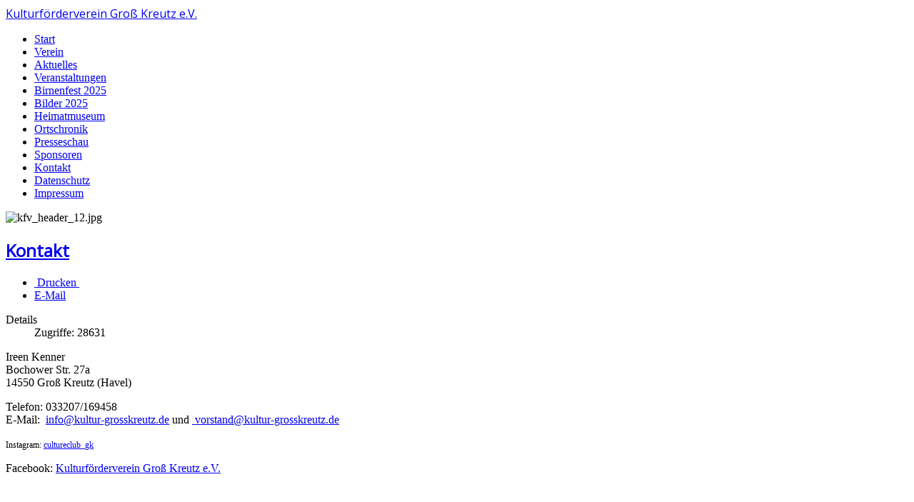

--- FILE ---
content_type: text/html; charset=utf-8
request_url: http://kultur-grosskreutz.de/index.php/kontakt
body_size: 2734
content:
<!DOCTYPE html>
<html xmlns="http://www.w3.org/1999/xhtml" xml:lang="de-de" lang="de-de" dir="ltr">
<head>
	<meta name="viewport" content="width=device-width, initial-scale=1.0" />
	  <base href="http://kultur-grosskreutz.de/index.php/kontakt" />
  <meta http-equiv="content-type" content="text/html; charset=utf-8" />
  <meta name="author" content="Super User" />
  <meta name="generator" content="Joomla! - Open Source Content Management" />
  <title>Kontakt</title>
  <link href="/templates/protostar/favicon.ico" rel="shortcut icon" type="image/vnd.microsoft.icon" />
  <link rel="stylesheet" href="/templates/protostar/css/template.css" type="text/css" />
  <script src="/media/system/js/mootools-core.js" type="text/javascript"></script>
  <script src="/media/system/js/core.js" type="text/javascript"></script>
  <script src="/media/system/js/caption.js" type="text/javascript"></script>
  <script src="/media/jui/js/jquery.min.js" type="text/javascript"></script>
  <script src="/media/jui/js/jquery-noconflict.js" type="text/javascript"></script>
  <script src="/media/jui/js/bootstrap.min.js" type="text/javascript"></script>
  <script type="text/javascript">
window.addEvent('load', function() {
				new JCaption('img.caption');
			});jQuery(document).ready(function()
				{
					jQuery('.hasTooltip').tooltip({});
				});
  </script>

			<link href='http://fonts.googleapis.com/css?family=Open+Sans' rel='stylesheet' type='text/css' />
		<style type="text/css">
			h1,h2,h3,h4,h5,h6,.site-title{
				font-family: 'Open Sans', sans-serif;
			}
		</style>
			<!--[if lt IE 9]>
		<script src="/media/jui/js/html5.js"></script>
	<![endif]-->
</head>

<body class="site com_content view-article no-layout no-task itemid-472">

	<!-- Body -->
	<div class="body">
		<div class="container">
			<!-- Header -->
			<div class="header">
				<div class="header-inner clearfix">
					<a class="brand pull-left" href="/">
						<span class="site-title" title="Kulturförderverein Groß Kreutz e.V.">Kulturförderverein Groß Kreutz e.V.</span> 					</a>
					<div class="header-search pull-right">
						
					</div>
				</div>
			</div>
						<div class="navigation">
				<ul class="nav menu nav-pills">
<li class="item-435"><a href="/" >Start</a></li><li class="item-465 parent"><a href="/index.php/verein" >Verein</a></li><li class="item-466 parent"><a href="/index.php/aktuelles" >Aktuelles</a></li><li class="item-467"><a href="/index.php/veranstaltungen" >Veranstaltungen</a></li><li class="item-515 parent"><a href="/index.php/birnenfest-2025" >Birnenfest 2025</a></li><li class="item-516 parent"><a href="/index.php/bilder-2025" >Bilder 2025</a></li><li class="item-470"><a href="/index.php/heimatmuseum" >Heimatmuseum</a></li><li class="item-507"><a href="/index.php/ortschronik" >Ortschronik</a></li><li class="item-469"><a href="/index.php/presseschau" >Presseschau</a></li><li class="item-471"><a href="/index.php/sponsoren" >Sponsoren</a></li><li class="item-472 current active"><a href="/index.php/kontakt" >Kontakt</a></li><li class="item-495"><a href="/index.php/datenschutz" >Datenschutz</a></li><li class="item-473"><a href="/index.php/impressum" >Impressum</a></li></ul>

			</div>
						
			<div class="row-fluid">
								<div id="content" class="span12">
					<!-- Begin Content -->
							<div class="moduletable">
					<div class="random-image">
	<img src="/images/headers/kfv_header_12.jpg" alt="kfv_header_12.jpg" width="700" height="180" /></div>
		</div>
	
					
<div id="system-message-container">
<div id="system-message">
</div>
</div>
					<div class="item-page">
			<div class="page-header">
		<h2>
															<a href="/index.php/kontakt"> Kontakt</a>
									</h2>
	</div>
						<div class="btn-group pull-right">
			<a class="btn dropdown-toggle" data-toggle="dropdown" href="#"> <span class="icon-cog"></span> <span class="caret"></span> </a>
						<ul class="dropdown-menu actions">
								<li class="print-icon"> <a href="/index.php/kontakt?tmpl=component&amp;print=1&amp;page=" title="Drucken" onclick="window.open(this.href,'win2','status=no,toolbar=no,scrollbars=yes,titlebar=no,menubar=no,resizable=yes,width=640,height=480,directories=no,location=no'); return false;" rel="nofollow"><span class="icon-print"></span>&#160;Drucken&#160;</a> </li>
												<li class="email-icon"> <a href="/index.php/component/mailto/?tmpl=component&amp;template=protostar&amp;link=ba693ef1f8bc1f78858091137de10bb5eda829f6" title="E-Mail" onclick="window.open(this.href,'win2','width=400,height=350,menubar=yes,resizable=yes'); return false;"><span class="icon-envelope"></span> E-Mail</a> </li>
											</ul>
		</div>
							<div class="article-info muted">
			<dl class="article-info">
			<dt class="article-info-term">Details</dt>

									
			
											
									<dd class="hits">
						<span class="icon-eye-open"></span> Zugriffe: 28631					</dd>
										</dl>
		</div>
	
		
								<p>Ireen Kenner<br /> Bochower Str. 27a<br /> 14550 Groß Kreutz (Havel)</p>
<p>Telefon: 033207/169458<br />E-Mail: <span>
 <script type='text/javascript'>
 <!--
 var prefix = '&#109;a' + 'i&#108;' + '&#116;o';
 var path = 'hr' + 'ef' + '=';
 var addy72192 = '&#105;nf&#111;' + '&#64;';
 addy72192 = addy72192 + 'k&#117;lt&#117;r-gr&#111;sskr&#101;&#117;tz' + '&#46;' + 'd&#101;';
 var addy_text72192 = '&#105;nf&#111;' + '&#64;' + 'k&#117;lt&#117;r-gr&#111;sskr&#101;&#117;tz' + '&#46;' + 'd&#101;';
 document.write('<a ' + path + '\'' + prefix + ':' + addy72192 + '\'>');
 document.write(addy_text72192);
 document.write('<\/a>');
 //-->\n </script><script type='text/javascript'>
 <!--
 document.write('<span style=\'display: none;\'>');
 //-->
 </script>Diese E-Mail-Adresse ist vor Spambots geschützt! Zur Anzeige muss JavaScript eingeschaltet sein!
 <script type='text/javascript'>
 <!--
 document.write('</');
 document.write('span>');
 //-->
 </script> und <a href="mailto:
 <script type='text/javascript'>
 <!--
 var prefix = '&#109;a' + 'i&#108;' + '&#116;o';
 var path = 'hr' + 'ef' + '=';
 var addy43115 = 'v&#111;rst&#97;nd' + '&#64;';
 addy43115 = addy43115 + 'k&#117;lt&#117;r-gr&#111;sskr&#101;&#117;tz' + '&#46;' + 'd&#101;';
 document.write('<a ' + path + '\'' + prefix + ':' + addy43115 + '\'>');
 document.write(addy43115);
 document.write('<\/a>');
 //-->\n </script><script type='text/javascript'>
 <!--
 document.write('<span style=\'display: none;\'>');
 //-->
 </script>Diese E-Mail-Adresse ist vor Spambots geschützt! Zur Anzeige muss JavaScript eingeschaltet sein!
 <script type='text/javascript'>
 <!--
 document.write('</');
 document.write('span>');
 //-->
 </script>"><span>
 <script type='text/javascript'>
 <!--
 var prefix = '&#109;a' + 'i&#108;' + '&#116;o';
 var path = 'hr' + 'ef' + '=';
 var addy12742 = 'v&#111;rst&#97;nd' + '&#64;';
 addy12742 = addy12742 + 'k&#117;lt&#117;r-gr&#111;sskr&#101;&#117;tz' + '&#46;' + 'd&#101;';
 document.write('<a ' + path + '\'' + prefix + ':' + addy12742 + '\'>');
 document.write(addy12742);
 document.write('<\/a>');
 //-->\n </script><script type='text/javascript'>
 <!--
 document.write('<span style=\'display: none;\'>');
 //-->
 </script>Diese E-Mail-Adresse ist vor Spambots geschützt! Zur Anzeige muss JavaScript eingeschaltet sein!
 <script type='text/javascript'>
 <!--
 document.write('</');
 document.write('span>');
 //-->
 </script></span></a></span></p>
<p><span style="font-size: 12.16px;">Instagram: </span><a href="https://www.instagram.com/cultureclub_gk/" style="font-size: 12.16px;">cultureclub_gk</a></p>
<p><a href="https://www.instagram.com/cultureclub_gk/"></a></p>
<p>Facebook: <a href="https://www.facebook.com/p/Kulturf%C3%B6rderverein-Gro%C3%9F-Kreutz-e-V-61559602252092/">Kulturförderverein Groß Kreutz e.V.</a></p>
<p> </p> 
	
						 </div>

					
<ul class="breadcrumb">
	<li class="active"><span class="divider icon-location hasTooltip" title="Aktuelle Seite: "></span></li><li><a href="/" class="pathway">Home</a><span class="divider"><img src="/media/system/images/arrow.png" alt=""  /></span></li><li><span>Kontakt</span></li></ul>

					<!-- End Content -->
				</div>
							</div>
		</div>
	</div>
	<!-- Footer -->
	<div class="footer">
		<div class="container">
			<hr />
			
			<p class="pull-right"><a href="#top" id="back-top">Nach oben</a></p>
			<p>&copy; Kulturförderverein Groß Kreutz e.V. 2025</p>
		</div>
	</div>
	
</body>
</html>
